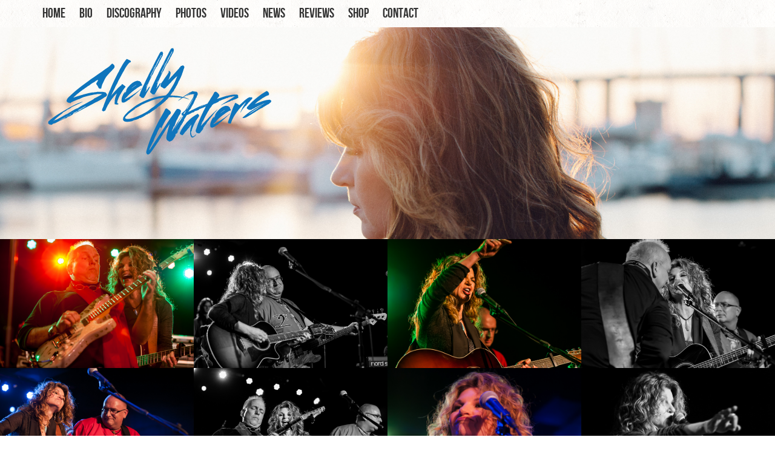

--- FILE ---
content_type: text/html; charset=UTF-8
request_url: https://shellywaters.net/gallery/taylor-boys-xmas-xtravaganza/
body_size: 11655
content:
<!DOCTYPE html> 
<html dir="ltr" lang="en-US" prefix="og: https://ogp.me/ns#">
<head> 
	<!-- Meta Tags -->
	<meta http-equiv="Content-Type" content="text/html; charset=UTF-8" />
	<meta name="viewport" content="width=device-width, initial-scale=1.0"/>
	<meta name="generator" content="Live! 2.0.6.6" />
<meta name="generator" content="Wolf Framework 1.4.2.5" />
	<!-- Favicons -->
	<link rel="shortcut icon" href="https://shellywaters.net/wp-content/themes/live/images/favicons/favicon.ico">
	<link rel="apple-touch-icon" href="https://shellywaters.net/wp-content/themes/live/images/favicons/touch-icon-57x57.png">
	<link rel="apple-touch-icon" sizes="72x72" href="https://shellywaters.net/wp-content/themes/live/images/favicons/touch-icon-72x72.png">
	<link rel="apple-touch-icon" sizes="114x114" href="https://shellywaters.net/wp-content/themes/live/images/favicons/touch-icon-114x114.png">
	<meta property="og:site_name" content="Shelly Waters" />
<meta property="og:url" content="https://shellywaters.net/gallery/taylor-boys-xmas-xtravaganza/" />
<meta property="og:image" content="https://shellywaters.net/wp-content/uploads/2015/01/Taylor_Boys_Xmas-5978-300x200.jpg" />
<meta property="og:type" content="article" />
<meta itemprop="name" content="Shelly Waters">
<meta itemprop="image" content="https://shellywaters.net/wp-content/uploads/2015/01/Taylor_Boys_Xmas-5978-300x200.jpg">

	<!-- Title -->
	
	<link rel="profile" href="http://gmpg.org/xfn/11" />
	
	<!-- RSS & Pingbacks -->
	<link rel="alternate" type="application/rss+xml" title="Shelly Waters RSS Feed" href="https://shellywaters.net/feed/" />
	<link rel="pingback" href="https://shellywaters.net/xmlrpc.php" />
		<style>img:is([sizes="auto" i], [sizes^="auto," i]) { contain-intrinsic-size: 3000px 1500px }</style>
	
		<!-- All in One SEO 4.9.3 - aioseo.com -->
		<title>Taylor Boys’ Xmas Xtravaganza - Shelly Waters</title>
	<meta name="robots" content="max-image-preview:large" />
	<meta name="author" content="Shelly Waters"/>
	<link rel="canonical" href="https://shellywaters.net/gallery/taylor-boys-xmas-xtravaganza/" />
	<meta name="generator" content="All in One SEO (AIOSEO) 4.9.3" />
		<meta property="og:locale" content="en_US" />
		<meta property="og:site_name" content="Shelly Waters - Americana Recording Artist &amp; Songwriter" />
		<meta property="og:type" content="article" />
		<meta property="og:title" content="Taylor Boys’ Xmas Xtravaganza - Shelly Waters" />
		<meta property="og:url" content="https://shellywaters.net/gallery/taylor-boys-xmas-xtravaganza/" />
		<meta property="article:published_time" content="2015-01-12T20:28:42+00:00" />
		<meta property="article:modified_time" content="2015-01-16T02:11:20+00:00" />
		<meta name="twitter:card" content="summary_large_image" />
		<meta name="twitter:title" content="Taylor Boys’ Xmas Xtravaganza - Shelly Waters" />
		<script type="application/ld+json" class="aioseo-schema">
			{"@context":"https:\/\/schema.org","@graph":[{"@type":"BreadcrumbList","@id":"https:\/\/shellywaters.net\/gallery\/taylor-boys-xmas-xtravaganza\/#breadcrumblist","itemListElement":[{"@type":"ListItem","@id":"https:\/\/shellywaters.net#listItem","position":1,"name":"Home","item":"https:\/\/shellywaters.net","nextItem":{"@type":"ListItem","@id":"https:\/\/shellywaters.net\/gallery-type\/live-shows\/#listItem","name":"Live Shows"}},{"@type":"ListItem","@id":"https:\/\/shellywaters.net\/gallery-type\/live-shows\/#listItem","position":2,"name":"Live Shows","item":"https:\/\/shellywaters.net\/gallery-type\/live-shows\/","nextItem":{"@type":"ListItem","@id":"https:\/\/shellywaters.net\/gallery\/taylor-boys-xmas-xtravaganza\/#listItem","name":"Taylor Boys&#8217; Xmas Xtravaganza"},"previousItem":{"@type":"ListItem","@id":"https:\/\/shellywaters.net#listItem","name":"Home"}},{"@type":"ListItem","@id":"https:\/\/shellywaters.net\/gallery\/taylor-boys-xmas-xtravaganza\/#listItem","position":3,"name":"Taylor Boys&#8217; Xmas Xtravaganza","previousItem":{"@type":"ListItem","@id":"https:\/\/shellywaters.net\/gallery-type\/live-shows\/#listItem","name":"Live Shows"}}]},{"@type":"Organization","@id":"https:\/\/shellywaters.net\/#organization","name":"Shelly Waters","description":"Americana Recording Artist & Songwriter","url":"https:\/\/shellywaters.net\/"},{"@type":"Person","@id":"https:\/\/shellywaters.net\/author\/shellyw\/#author","url":"https:\/\/shellywaters.net\/author\/shellyw\/","name":"Shelly Waters","image":{"@type":"ImageObject","@id":"https:\/\/shellywaters.net\/gallery\/taylor-boys-xmas-xtravaganza\/#authorImage","url":"https:\/\/secure.gravatar.com\/avatar\/604d027676486165cb8c7cb775a392ca7c37ec75d910a79fbba78deb5a9eab9f?s=96&d=mm&r=g","width":96,"height":96,"caption":"Shelly Waters"}},{"@type":"WebPage","@id":"https:\/\/shellywaters.net\/gallery\/taylor-boys-xmas-xtravaganza\/#webpage","url":"https:\/\/shellywaters.net\/gallery\/taylor-boys-xmas-xtravaganza\/","name":"Taylor Boys\u2019 Xmas Xtravaganza - Shelly Waters","inLanguage":"en-US","isPartOf":{"@id":"https:\/\/shellywaters.net\/#website"},"breadcrumb":{"@id":"https:\/\/shellywaters.net\/gallery\/taylor-boys-xmas-xtravaganza\/#breadcrumblist"},"author":{"@id":"https:\/\/shellywaters.net\/author\/shellyw\/#author"},"creator":{"@id":"https:\/\/shellywaters.net\/author\/shellyw\/#author"},"image":{"@type":"ImageObject","url":"https:\/\/shellywaters.net\/wp-content\/uploads\/2015\/01\/Taylor_Boys_Xmas-5978.jpg","@id":"https:\/\/shellywaters.net\/gallery\/taylor-boys-xmas-xtravaganza\/#mainImage","width":1000,"height":665},"primaryImageOfPage":{"@id":"https:\/\/shellywaters.net\/gallery\/taylor-boys-xmas-xtravaganza\/#mainImage"},"datePublished":"2015-01-12T15:28:42-05:00","dateModified":"2015-01-15T21:11:20-05:00"},{"@type":"WebSite","@id":"https:\/\/shellywaters.net\/#website","url":"https:\/\/shellywaters.net\/","name":"Shelly Waters","description":"Americana Recording Artist & Songwriter","inLanguage":"en-US","publisher":{"@id":"https:\/\/shellywaters.net\/#organization"}}]}
		</script>
		<!-- All in One SEO -->

<link rel='dns-prefetch' href='//widget.bandsintown.com' />
<link rel='dns-prefetch' href='//maxcdn.bootstrapcdn.com' />
<link rel='dns-prefetch' href='//fonts.googleapis.com' />
<link rel="alternate" type="application/rss+xml" title="Shelly Waters &raquo; Feed" href="https://shellywaters.net/feed/" />
<link rel="alternate" type="application/rss+xml" title="Shelly Waters &raquo; Comments Feed" href="https://shellywaters.net/comments/feed/" />
<script type="text/javascript">
/* <![CDATA[ */
window._wpemojiSettings = {"baseUrl":"https:\/\/s.w.org\/images\/core\/emoji\/16.0.1\/72x72\/","ext":".png","svgUrl":"https:\/\/s.w.org\/images\/core\/emoji\/16.0.1\/svg\/","svgExt":".svg","source":{"concatemoji":"https:\/\/shellywaters.net\/wp-includes\/js\/wp-emoji-release.min.js?ver=6.8.3"}};
/*! This file is auto-generated */
!function(s,n){var o,i,e;function c(e){try{var t={supportTests:e,timestamp:(new Date).valueOf()};sessionStorage.setItem(o,JSON.stringify(t))}catch(e){}}function p(e,t,n){e.clearRect(0,0,e.canvas.width,e.canvas.height),e.fillText(t,0,0);var t=new Uint32Array(e.getImageData(0,0,e.canvas.width,e.canvas.height).data),a=(e.clearRect(0,0,e.canvas.width,e.canvas.height),e.fillText(n,0,0),new Uint32Array(e.getImageData(0,0,e.canvas.width,e.canvas.height).data));return t.every(function(e,t){return e===a[t]})}function u(e,t){e.clearRect(0,0,e.canvas.width,e.canvas.height),e.fillText(t,0,0);for(var n=e.getImageData(16,16,1,1),a=0;a<n.data.length;a++)if(0!==n.data[a])return!1;return!0}function f(e,t,n,a){switch(t){case"flag":return n(e,"\ud83c\udff3\ufe0f\u200d\u26a7\ufe0f","\ud83c\udff3\ufe0f\u200b\u26a7\ufe0f")?!1:!n(e,"\ud83c\udde8\ud83c\uddf6","\ud83c\udde8\u200b\ud83c\uddf6")&&!n(e,"\ud83c\udff4\udb40\udc67\udb40\udc62\udb40\udc65\udb40\udc6e\udb40\udc67\udb40\udc7f","\ud83c\udff4\u200b\udb40\udc67\u200b\udb40\udc62\u200b\udb40\udc65\u200b\udb40\udc6e\u200b\udb40\udc67\u200b\udb40\udc7f");case"emoji":return!a(e,"\ud83e\udedf")}return!1}function g(e,t,n,a){var r="undefined"!=typeof WorkerGlobalScope&&self instanceof WorkerGlobalScope?new OffscreenCanvas(300,150):s.createElement("canvas"),o=r.getContext("2d",{willReadFrequently:!0}),i=(o.textBaseline="top",o.font="600 32px Arial",{});return e.forEach(function(e){i[e]=t(o,e,n,a)}),i}function t(e){var t=s.createElement("script");t.src=e,t.defer=!0,s.head.appendChild(t)}"undefined"!=typeof Promise&&(o="wpEmojiSettingsSupports",i=["flag","emoji"],n.supports={everything:!0,everythingExceptFlag:!0},e=new Promise(function(e){s.addEventListener("DOMContentLoaded",e,{once:!0})}),new Promise(function(t){var n=function(){try{var e=JSON.parse(sessionStorage.getItem(o));if("object"==typeof e&&"number"==typeof e.timestamp&&(new Date).valueOf()<e.timestamp+604800&&"object"==typeof e.supportTests)return e.supportTests}catch(e){}return null}();if(!n){if("undefined"!=typeof Worker&&"undefined"!=typeof OffscreenCanvas&&"undefined"!=typeof URL&&URL.createObjectURL&&"undefined"!=typeof Blob)try{var e="postMessage("+g.toString()+"("+[JSON.stringify(i),f.toString(),p.toString(),u.toString()].join(",")+"));",a=new Blob([e],{type:"text/javascript"}),r=new Worker(URL.createObjectURL(a),{name:"wpTestEmojiSupports"});return void(r.onmessage=function(e){c(n=e.data),r.terminate(),t(n)})}catch(e){}c(n=g(i,f,p,u))}t(n)}).then(function(e){for(var t in e)n.supports[t]=e[t],n.supports.everything=n.supports.everything&&n.supports[t],"flag"!==t&&(n.supports.everythingExceptFlag=n.supports.everythingExceptFlag&&n.supports[t]);n.supports.everythingExceptFlag=n.supports.everythingExceptFlag&&!n.supports.flag,n.DOMReady=!1,n.readyCallback=function(){n.DOMReady=!0}}).then(function(){return e}).then(function(){var e;n.supports.everything||(n.readyCallback(),(e=n.source||{}).concatemoji?t(e.concatemoji):e.wpemoji&&e.twemoji&&(t(e.twemoji),t(e.wpemoji)))}))}((window,document),window._wpemojiSettings);
/* ]]> */
</script>
<link rel='stylesheet' id='stripe-main-styles-css' href='https://shellywaters.net/wp-content/mu-plugins/vendor/godaddy/mwc-core/assets/css/stripe-settings.css' type='text/css' media='all' />
<style id='wp-emoji-styles-inline-css' type='text/css'>

	img.wp-smiley, img.emoji {
		display: inline !important;
		border: none !important;
		box-shadow: none !important;
		height: 1em !important;
		width: 1em !important;
		margin: 0 0.07em !important;
		vertical-align: -0.1em !important;
		background: none !important;
		padding: 0 !important;
	}
</style>
<link rel='stylesheet' id='wp-block-library-css' href='https://shellywaters.net/wp-includes/css/dist/block-library/style.min.css?ver=6.8.3' type='text/css' media='all' />
<style id='classic-theme-styles-inline-css' type='text/css'>
/*! This file is auto-generated */
.wp-block-button__link{color:#fff;background-color:#32373c;border-radius:9999px;box-shadow:none;text-decoration:none;padding:calc(.667em + 2px) calc(1.333em + 2px);font-size:1.125em}.wp-block-file__button{background:#32373c;color:#fff;text-decoration:none}
</style>
<link rel='stylesheet' id='aioseo/css/src/vue/standalone/blocks/table-of-contents/global.scss-css' href='https://shellywaters.net/wp-content/plugins/all-in-one-seo-pack/dist/Lite/assets/css/table-of-contents/global.e90f6d47.css?ver=4.9.3' type='text/css' media='all' />
<style id='global-styles-inline-css' type='text/css'>
:root{--wp--preset--aspect-ratio--square: 1;--wp--preset--aspect-ratio--4-3: 4/3;--wp--preset--aspect-ratio--3-4: 3/4;--wp--preset--aspect-ratio--3-2: 3/2;--wp--preset--aspect-ratio--2-3: 2/3;--wp--preset--aspect-ratio--16-9: 16/9;--wp--preset--aspect-ratio--9-16: 9/16;--wp--preset--color--black: #000000;--wp--preset--color--cyan-bluish-gray: #abb8c3;--wp--preset--color--white: #ffffff;--wp--preset--color--pale-pink: #f78da7;--wp--preset--color--vivid-red: #cf2e2e;--wp--preset--color--luminous-vivid-orange: #ff6900;--wp--preset--color--luminous-vivid-amber: #fcb900;--wp--preset--color--light-green-cyan: #7bdcb5;--wp--preset--color--vivid-green-cyan: #00d084;--wp--preset--color--pale-cyan-blue: #8ed1fc;--wp--preset--color--vivid-cyan-blue: #0693e3;--wp--preset--color--vivid-purple: #9b51e0;--wp--preset--gradient--vivid-cyan-blue-to-vivid-purple: linear-gradient(135deg,rgba(6,147,227,1) 0%,rgb(155,81,224) 100%);--wp--preset--gradient--light-green-cyan-to-vivid-green-cyan: linear-gradient(135deg,rgb(122,220,180) 0%,rgb(0,208,130) 100%);--wp--preset--gradient--luminous-vivid-amber-to-luminous-vivid-orange: linear-gradient(135deg,rgba(252,185,0,1) 0%,rgba(255,105,0,1) 100%);--wp--preset--gradient--luminous-vivid-orange-to-vivid-red: linear-gradient(135deg,rgba(255,105,0,1) 0%,rgb(207,46,46) 100%);--wp--preset--gradient--very-light-gray-to-cyan-bluish-gray: linear-gradient(135deg,rgb(238,238,238) 0%,rgb(169,184,195) 100%);--wp--preset--gradient--cool-to-warm-spectrum: linear-gradient(135deg,rgb(74,234,220) 0%,rgb(151,120,209) 20%,rgb(207,42,186) 40%,rgb(238,44,130) 60%,rgb(251,105,98) 80%,rgb(254,248,76) 100%);--wp--preset--gradient--blush-light-purple: linear-gradient(135deg,rgb(255,206,236) 0%,rgb(152,150,240) 100%);--wp--preset--gradient--blush-bordeaux: linear-gradient(135deg,rgb(254,205,165) 0%,rgb(254,45,45) 50%,rgb(107,0,62) 100%);--wp--preset--gradient--luminous-dusk: linear-gradient(135deg,rgb(255,203,112) 0%,rgb(199,81,192) 50%,rgb(65,88,208) 100%);--wp--preset--gradient--pale-ocean: linear-gradient(135deg,rgb(255,245,203) 0%,rgb(182,227,212) 50%,rgb(51,167,181) 100%);--wp--preset--gradient--electric-grass: linear-gradient(135deg,rgb(202,248,128) 0%,rgb(113,206,126) 100%);--wp--preset--gradient--midnight: linear-gradient(135deg,rgb(2,3,129) 0%,rgb(40,116,252) 100%);--wp--preset--font-size--small: 13px;--wp--preset--font-size--medium: 20px;--wp--preset--font-size--large: 36px;--wp--preset--font-size--x-large: 42px;--wp--preset--spacing--20: 0.44rem;--wp--preset--spacing--30: 0.67rem;--wp--preset--spacing--40: 1rem;--wp--preset--spacing--50: 1.5rem;--wp--preset--spacing--60: 2.25rem;--wp--preset--spacing--70: 3.38rem;--wp--preset--spacing--80: 5.06rem;--wp--preset--shadow--natural: 6px 6px 9px rgba(0, 0, 0, 0.2);--wp--preset--shadow--deep: 12px 12px 50px rgba(0, 0, 0, 0.4);--wp--preset--shadow--sharp: 6px 6px 0px rgba(0, 0, 0, 0.2);--wp--preset--shadow--outlined: 6px 6px 0px -3px rgba(255, 255, 255, 1), 6px 6px rgba(0, 0, 0, 1);--wp--preset--shadow--crisp: 6px 6px 0px rgba(0, 0, 0, 1);}:where(.is-layout-flex){gap: 0.5em;}:where(.is-layout-grid){gap: 0.5em;}body .is-layout-flex{display: flex;}.is-layout-flex{flex-wrap: wrap;align-items: center;}.is-layout-flex > :is(*, div){margin: 0;}body .is-layout-grid{display: grid;}.is-layout-grid > :is(*, div){margin: 0;}:where(.wp-block-columns.is-layout-flex){gap: 2em;}:where(.wp-block-columns.is-layout-grid){gap: 2em;}:where(.wp-block-post-template.is-layout-flex){gap: 1.25em;}:where(.wp-block-post-template.is-layout-grid){gap: 1.25em;}.has-black-color{color: var(--wp--preset--color--black) !important;}.has-cyan-bluish-gray-color{color: var(--wp--preset--color--cyan-bluish-gray) !important;}.has-white-color{color: var(--wp--preset--color--white) !important;}.has-pale-pink-color{color: var(--wp--preset--color--pale-pink) !important;}.has-vivid-red-color{color: var(--wp--preset--color--vivid-red) !important;}.has-luminous-vivid-orange-color{color: var(--wp--preset--color--luminous-vivid-orange) !important;}.has-luminous-vivid-amber-color{color: var(--wp--preset--color--luminous-vivid-amber) !important;}.has-light-green-cyan-color{color: var(--wp--preset--color--light-green-cyan) !important;}.has-vivid-green-cyan-color{color: var(--wp--preset--color--vivid-green-cyan) !important;}.has-pale-cyan-blue-color{color: var(--wp--preset--color--pale-cyan-blue) !important;}.has-vivid-cyan-blue-color{color: var(--wp--preset--color--vivid-cyan-blue) !important;}.has-vivid-purple-color{color: var(--wp--preset--color--vivid-purple) !important;}.has-black-background-color{background-color: var(--wp--preset--color--black) !important;}.has-cyan-bluish-gray-background-color{background-color: var(--wp--preset--color--cyan-bluish-gray) !important;}.has-white-background-color{background-color: var(--wp--preset--color--white) !important;}.has-pale-pink-background-color{background-color: var(--wp--preset--color--pale-pink) !important;}.has-vivid-red-background-color{background-color: var(--wp--preset--color--vivid-red) !important;}.has-luminous-vivid-orange-background-color{background-color: var(--wp--preset--color--luminous-vivid-orange) !important;}.has-luminous-vivid-amber-background-color{background-color: var(--wp--preset--color--luminous-vivid-amber) !important;}.has-light-green-cyan-background-color{background-color: var(--wp--preset--color--light-green-cyan) !important;}.has-vivid-green-cyan-background-color{background-color: var(--wp--preset--color--vivid-green-cyan) !important;}.has-pale-cyan-blue-background-color{background-color: var(--wp--preset--color--pale-cyan-blue) !important;}.has-vivid-cyan-blue-background-color{background-color: var(--wp--preset--color--vivid-cyan-blue) !important;}.has-vivid-purple-background-color{background-color: var(--wp--preset--color--vivid-purple) !important;}.has-black-border-color{border-color: var(--wp--preset--color--black) !important;}.has-cyan-bluish-gray-border-color{border-color: var(--wp--preset--color--cyan-bluish-gray) !important;}.has-white-border-color{border-color: var(--wp--preset--color--white) !important;}.has-pale-pink-border-color{border-color: var(--wp--preset--color--pale-pink) !important;}.has-vivid-red-border-color{border-color: var(--wp--preset--color--vivid-red) !important;}.has-luminous-vivid-orange-border-color{border-color: var(--wp--preset--color--luminous-vivid-orange) !important;}.has-luminous-vivid-amber-border-color{border-color: var(--wp--preset--color--luminous-vivid-amber) !important;}.has-light-green-cyan-border-color{border-color: var(--wp--preset--color--light-green-cyan) !important;}.has-vivid-green-cyan-border-color{border-color: var(--wp--preset--color--vivid-green-cyan) !important;}.has-pale-cyan-blue-border-color{border-color: var(--wp--preset--color--pale-cyan-blue) !important;}.has-vivid-cyan-blue-border-color{border-color: var(--wp--preset--color--vivid-cyan-blue) !important;}.has-vivid-purple-border-color{border-color: var(--wp--preset--color--vivid-purple) !important;}.has-vivid-cyan-blue-to-vivid-purple-gradient-background{background: var(--wp--preset--gradient--vivid-cyan-blue-to-vivid-purple) !important;}.has-light-green-cyan-to-vivid-green-cyan-gradient-background{background: var(--wp--preset--gradient--light-green-cyan-to-vivid-green-cyan) !important;}.has-luminous-vivid-amber-to-luminous-vivid-orange-gradient-background{background: var(--wp--preset--gradient--luminous-vivid-amber-to-luminous-vivid-orange) !important;}.has-luminous-vivid-orange-to-vivid-red-gradient-background{background: var(--wp--preset--gradient--luminous-vivid-orange-to-vivid-red) !important;}.has-very-light-gray-to-cyan-bluish-gray-gradient-background{background: var(--wp--preset--gradient--very-light-gray-to-cyan-bluish-gray) !important;}.has-cool-to-warm-spectrum-gradient-background{background: var(--wp--preset--gradient--cool-to-warm-spectrum) !important;}.has-blush-light-purple-gradient-background{background: var(--wp--preset--gradient--blush-light-purple) !important;}.has-blush-bordeaux-gradient-background{background: var(--wp--preset--gradient--blush-bordeaux) !important;}.has-luminous-dusk-gradient-background{background: var(--wp--preset--gradient--luminous-dusk) !important;}.has-pale-ocean-gradient-background{background: var(--wp--preset--gradient--pale-ocean) !important;}.has-electric-grass-gradient-background{background: var(--wp--preset--gradient--electric-grass) !important;}.has-midnight-gradient-background{background: var(--wp--preset--gradient--midnight) !important;}.has-small-font-size{font-size: var(--wp--preset--font-size--small) !important;}.has-medium-font-size{font-size: var(--wp--preset--font-size--medium) !important;}.has-large-font-size{font-size: var(--wp--preset--font-size--large) !important;}.has-x-large-font-size{font-size: var(--wp--preset--font-size--x-large) !important;}
:where(.wp-block-post-template.is-layout-flex){gap: 1.25em;}:where(.wp-block-post-template.is-layout-grid){gap: 1.25em;}
:where(.wp-block-columns.is-layout-flex){gap: 2em;}:where(.wp-block-columns.is-layout-grid){gap: 2em;}
:root :where(.wp-block-pullquote){font-size: 1.5em;line-height: 1.6;}
</style>
<link rel='stylesheet' id='contact-form-7-css' href='https://shellywaters.net/wp-content/plugins/contact-form-7/includes/css/styles.css?ver=6.1.4' type='text/css' media='all' />
<link rel='stylesheet' id='cff-css' href='https://shellywaters.net/wp-content/plugins/custom-facebook-feed-pro/css/cff-style.css?ver=2.5.13' type='text/css' media='all' />
<link rel='stylesheet' id='cff-font-awesome-css' href='//maxcdn.bootstrapcdn.com/font-awesome/4.2.0/css/font-awesome.min.css?ver=4.2.0' type='text/css' media='all' />
<link rel='stylesheet' id='font-awesome-css' href='https://shellywaters.net/wp-content/plugins/socials-ignited/includes/assets/vendor/fontawesome/css/all.min.css?ver=5.15.3' type='text/css' media='all' />
<link rel='stylesheet' id='socials-ignited-css' href='https://shellywaters.net/wp-content/plugins/socials-ignited/includes/assets/css/style.min.css?ver=2.0.0' type='text/css' media='all' />
<style id='socials-ignited-inline-css' type='text/css'>
#socials-ignited-1 i { color: #ffffff; background: #000000; font-size: 15px; width: 25px; height: 25px; line-height: 25px; border-radius: 3px; opacity: 1;  } 

#socials-ignited-6 i { color: #ffffff; background: #000000; font-size: 15px; width: 25px; height: 25px; line-height: 25px; border-radius: 3px; opacity: 1;  } 

#socials-ignited-7 i { color: #ffffff; background: #000000; font-size: 15px; width: 25px; height: 25px; line-height: 25px; border-radius: 3px; opacity: 1;  } 

</style>
<link rel='stylesheet' id='wolf-albums-css' href='https://shellywaters.net/wp-content/plugins/wolf-albums/assets/css/albums.min.css?ver=1.0.9.1' type='text/css' media='all' />
<link rel='stylesheet' id='wolf-discography-css' href='https://shellywaters.net/wp-content/plugins/wolf-discography/assets/css/discography.css?ver=1.3.8' type='text/css' media='all' />
<link rel='stylesheet' id='wolf-gram-css' href='https://shellywaters.net/wp-content/plugins/wolf-gram/assets/css/instagram.min.css?ver=1.5.1' type='text/css' media='all' />
<link rel='stylesheet' id='swipebox-css' href='https://shellywaters.net/wp-content/plugins/wolf-gram/assets/swipebox/swipebox.min.css?ver=1.3.0' type='text/css' media='all' />
<link rel='stylesheet' id='dashicons-css' href='https://shellywaters.net/wp-includes/css/dashicons.min.css?ver=6.8.3' type='text/css' media='all' />
<link rel='stylesheet' id='wolf-jplayer-css' href='https://shellywaters.net/wp-content/plugins/wolf-jplayer/assets/css/min/jplayer-default.min.css?ver=2.1.7.3' type='text/css' media='all' />
<link rel='stylesheet' id='wolf-shortcodes-css' href='https://shellywaters.net/wp-content/plugins/wolf-shortcodes/assets/css/shortcodes.min.css?ver=1.5.1' type='text/css' media='all' />
<link rel='stylesheet' id='wolf-tour-dates-css' href='https://shellywaters.net/wp-content/plugins/wolf-tour-dates/assets/css/tour-dates.min.css?ver=1.1.7' type='text/css' media='all' />
<link rel='stylesheet' id='wolf-twitter-css' href='https://shellywaters.net/wp-content/plugins/wolf-twitter/assets/css/twitter.min.css?ver=3.0.2' type='text/css' media='all' />
<link rel='stylesheet' id='wolf-videos-css' href='https://shellywaters.net/wp-content/plugins/wolf-videos/assets/css/videos.min.css?ver=1.0.6.2' type='text/css' media='all' />
<link rel='stylesheet' id='woocommerce-layout-css' href='https://shellywaters.net/wp-content/plugins/woocommerce/assets/css/woocommerce-layout.css?ver=10.4.3' type='text/css' media='all' />
<link rel='stylesheet' id='woocommerce-smallscreen-css' href='https://shellywaters.net/wp-content/plugins/woocommerce/assets/css/woocommerce-smallscreen.css?ver=10.4.3' type='text/css' media='only screen and (max-width: 768px)' />
<link rel='stylesheet' id='woocommerce-general-css' href='https://shellywaters.net/wp-content/plugins/woocommerce/assets/css/woocommerce.css?ver=10.4.3' type='text/css' media='all' />
<style id='woocommerce-inline-inline-css' type='text/css'>
.woocommerce form .form-row .required { visibility: visible; }
</style>
<link rel='stylesheet' id='wolf-fonts-css' href='https://fonts.googleapis.com/css?family=PT+Serif:400,700,400italic,700italic|Source+Sans+Pro:400,700,900|Lato:400,700|Montserrat:400,700&#038;subset=latin,latin-ext' type='text/css' media='all' />
<link rel='stylesheet' id='shiftnav-css' href='https://shellywaters.net/wp-content/plugins/shiftnav-responsive-mobile-menu/assets/css/shiftnav.min.css?ver=1.8.2' type='text/css' media='all' />
<link rel='stylesheet' id='shiftnav-font-awesome-css' href='https://shellywaters.net/wp-content/plugins/shiftnav-responsive-mobile-menu/assets/css/fontawesome/css/font-awesome.min.css?ver=1.8.2' type='text/css' media='all' />
<link rel='stylesheet' id='shiftnav-standard-dark-css' href='https://shellywaters.net/wp-content/plugins/shiftnav-responsive-mobile-menu/assets/css/skins/standard-dark.css?ver=1.8.2' type='text/css' media='all' />
<link rel='stylesheet' id='wolf-message-bar-css' href='https://shellywaters.net/wp-content/plugins/wolf-message-bar/assets/css/message-bar.css?ver=1.1.4' type='text/css' media='all' />
<link rel='stylesheet' id='wolf-sidebars-css' href='https://shellywaters.net/wp-content/plugins/wolf-sidebars/css/sidebars.css?ver=1.0' type='text/css' media='all' />
<link rel='stylesheet' id='wolf-widgets-pack-css' href='https://shellywaters.net/wp-content/plugins/wolf-widgets-pack/assets/css/widgets.min.css?ver=1.0.3' type='text/css' media='all' />
<link rel='stylesheet' id='fancybox-css' href='https://shellywaters.net/wp-content/plugins/wolf-gram/assets/fancybox/fancybox.css?ver=2.1.5' type='text/css' media='all' />
<link rel='stylesheet' id='flexslider-css' href='https://shellywaters.net/wp-content/plugins/js_composer/assets/lib/flexslider/flexslider.css?ver=4.1.2' type='text/css' media='screen' />
<link rel='stylesheet' id='live-style-css' href='https://shellywaters.net/wp-content/themes/live/style.css?ver=2.0.6.6' type='text/css' media='all' />
<link rel='stylesheet' id='wolf-share-css' href='https://shellywaters.net/wp-content/themes/live/includes/features/wolf-share/css/share.css?ver=0.1' type='text/css' media='all' />
<script type="text/javascript" src="https://widget.bandsintown.com/main.min.js?ver=6.8.3" id="bit-tour-dates-js"></script>
<script type="text/javascript" src="https://shellywaters.net/wp-includes/js/jquery/jquery.min.js?ver=3.7.1" id="jquery-core-js"></script>
<script type="text/javascript" src="https://shellywaters.net/wp-includes/js/jquery/jquery-migrate.min.js?ver=3.4.1" id="jquery-migrate-js"></script>
<script type="text/javascript" src="https://shellywaters.net/wp-content/plugins/woocommerce/assets/js/jquery-blockui/jquery.blockUI.min.js?ver=2.7.0-wc.10.4.3" id="wc-jquery-blockui-js" defer="defer" data-wp-strategy="defer"></script>
<script type="text/javascript" id="wc-add-to-cart-js-extra">
/* <![CDATA[ */
var wc_add_to_cart_params = {"ajax_url":"\/wp-admin\/admin-ajax.php","wc_ajax_url":"\/?wc-ajax=%%endpoint%%","i18n_view_cart":"View cart","cart_url":"https:\/\/shellywaters.net\/?page_id=79","is_cart":"","cart_redirect_after_add":"yes"};
/* ]]> */
</script>
<script type="text/javascript" src="https://shellywaters.net/wp-content/plugins/woocommerce/assets/js/frontend/add-to-cart.min.js?ver=10.4.3" id="wc-add-to-cart-js" defer="defer" data-wp-strategy="defer"></script>
<script type="text/javascript" src="https://shellywaters.net/wp-content/plugins/woocommerce/assets/js/js-cookie/js.cookie.min.js?ver=2.1.4-wc.10.4.3" id="wc-js-cookie-js" defer="defer" data-wp-strategy="defer"></script>
<script type="text/javascript" id="woocommerce-js-extra">
/* <![CDATA[ */
var woocommerce_params = {"ajax_url":"\/wp-admin\/admin-ajax.php","wc_ajax_url":"\/?wc-ajax=%%endpoint%%","i18n_password_show":"Show password","i18n_password_hide":"Hide password"};
/* ]]> */
</script>
<script type="text/javascript" src="https://shellywaters.net/wp-content/plugins/woocommerce/assets/js/frontend/woocommerce.min.js?ver=10.4.3" id="woocommerce-js" defer="defer" data-wp-strategy="defer"></script>
<link rel="https://api.w.org/" href="https://shellywaters.net/wp-json/" /><link rel="EditURI" type="application/rsd+xml" title="RSD" href="https://shellywaters.net/xmlrpc.php?rsd" />
<meta name="generator" content="WordPress 6.8.3" />
<meta name="generator" content="WolfDiscography 1.3.8" />
<meta name="generator" content="WooCommerce 10.4.3" />
<link rel='shortlink' href='https://shellywaters.net/?p=2851' />
<link rel="alternate" title="oEmbed (JSON)" type="application/json+oembed" href="https://shellywaters.net/wp-json/oembed/1.0/embed?url=https%3A%2F%2Fshellywaters.net%2Fgallery%2Ftaylor-boys-xmas-xtravaganza%2F" />
<link rel="alternate" title="oEmbed (XML)" type="text/xml+oembed" href="https://shellywaters.net/wp-json/oembed/1.0/embed?url=https%3A%2F%2Fshellywaters.net%2Fgallery%2Ftaylor-boys-xmas-xtravaganza%2F&#038;format=xml" />
<!-- Custom Facebook Feed JS vars -->
<script type="text/javascript">
var cffsiteurl = "https://shellywaters.net/wp-content/plugins";
var cffajaxurl = "https://shellywaters.net/wp-admin/admin-ajax.php";
var cffmetatrans = "true";
var cfflinkhashtags = "false";
</script>

		<!-- ShiftNav CSS
	================================================================ -->
		<style type="text/css" id="shiftnav-dynamic-css">
			
/* Status: Loaded from Transient */
		</style>
		<!-- end ShiftNav CSS -->

	<style type="text/css"> .wolf-jplayer-playlist-container, .wolf-jplayer-playlist a{ color: #ffffff!important; } .wolf-jplayer-playlist .jp-play-bar, .wolf-jplayer-playlist .jp-volume-bar-value{ background-color: #ffffff; } .wolf-jplayer-loader-overlay{ background-color: #353535; } .wolf-jplayer-playlist-container{ background-color:rgba(53,53,53, 1 ); } .wolf-jplayer-playlist-container .mCSB_scrollTools .mCSB_dragger_bar{ background-color: #ffffff; } </style>
<style type="text/css">.wolf-music-logo-link{ border:none!important; } .wolf-music-logo { border:none!important; box-shadow:none!important; -moz-box-shadow:none!important; -webkit-box-shadow:none!important; -o-box-shadow:none!important; }</style><style type="text/css">
/* Custom CSS */
@font-face { font-family: 'OstrichSansMedium'; src: url('https://shellywaters.net/wp-content/themes/live/css/fonts/ostrich-regular-webfont.eot'); src: url('https://shellywaters.net/wp-content/themes/live/css/fonts/ostrich-regular-webfont.eot?#iefix') format('embedded-opentype'), url('https://shellywaters.net/wp-content/themes/live/css/fonts/ostrich-regular-webfont.woff') format('woff'), url('https://shellywaters.net/wp-content/themes/live/css/fonts/ostrich-regular-webfont.ttf') format('truetype'), url('https://shellywaters.net/wp-content/themes/live/css/fonts/ostrich-regular-webfont.svg#OstrichSansMedium') format('svg'); font-weight: normal; font-style: normal; } @font-face { font-family: 'BebasRegular'; src: url('https://shellywaters.net/wp-content/themes/live/css/fonts/BebasNeue-webfont.eot'); src: url('https://shellywaters.net/wp-content/themes/live/css/fonts/BebasNeue-webfont.eot?#iefix') format('embedded-opentype'), url('https://shellywaters.net/wp-content/themes/live/css/fonts/BebasNeue-webfont.woff') format('woff'), url('https://shellywaters.net/wp-content/themes/live/css/fonts/BebasNeue-webfont.ttf') format('truetype'), url('https://shellywaters.net/wp-content/themes/live/css/fonts/BebasNeue-webfont.svg#BebasRegular') format('svg'); font-weight: normal; font-style: normal; } .dark header#masthead, .light header#masthead, .grunge header#masthead {background : #000000 url("https://shellywaters.net/wp-content/uploads/2017/05/Shelly-4635.jpg") center center no-repeat fixed}.dark header#masthead, .light header#masthead, .grunge header#masthead { -webkit-background-size: 100%; -o-background-size: 100%; -moz-background-size: 100%; background-size: 100%; -webkit-background-size: cover; -o-background-size: cover; background-size: cover; }a, a:visited, table a {color:#dd8706 } .main-navigation .nav-menu li a:hover, .light .main-navigation .nav-menu li a:hover, .site-navigation .current_page_item a, .entry-meta a:hover, body.light .site-navigation a:hover, body.light .site-navigation .current_page_item a, #primary-menu li ul li a:hover, .post .entry-link:hover, .release .entry-link:hover, table a, span.comment-author a.url:hover, table a:hover, span.themecolor, .wolf-show-entry-link:hover, .wolf-show-flyer:hover, .entry-title a:hover, .album-thumb p {color:#dd8706!important} .mobile-navigation li a:visited{ color:white!important;} .mobile-navigation li a:hover{ color:#dd8706!important;} ::-moz-selection, span.dropcap-bg{ background: #dd8706 ;} ::selection { background:#dd8706 ;} a:link { -webkit-tap-highlight-color:#dd8706 ; } a.comment-bubble-link:hover, a.more-link:hover, a.buy-button:hover, input[type=submit]:hover, a.more-link:focus, a.buy-button:focus, input[type=submit]:focus, a.theme-button:hover, a.theme-button:focus, .button:hover, .button:focus, .wolf-show-actions a:hover, .wolf-show-actions a:focus {background-color:#dd8706!important} ul.page-numbers li .page-numbers.current {background-color: #dd8706!important;} ul.page-numbers li .page-numbers.current{border-color:#dd8706} .wolf-woocommerce-buttons.woocommerce .button.alt, .wolf-woocommerce-buttons.woocommerce #content input.button.alt, .wolf-woocommerce-buttons.woocommerce #respond input#submit.alt, .wolf-woocommerce-buttons.woocommerce-page .button.alt, .wolf-woocommerce-buttons.woocommerce-page #content input.button.alt, .wolf-woocommerce-buttons.woocommerce-page #respond input#submit.alt, .wolf-widget-area .wolf_widget_col_12.widget_mailchimpsf_widget #mc_signup .mc_signup_submit input[type="submit"] { border:1px solid #b55f00!important; text-shadow:0px 0px 5px #b55f00!important; background: #dd8706; background-image: -webkit-gradient(linear, 50% 0%, 50% 100%, color-stop(0%, #dd8706), color-stop(100%, #b55f00)!important); background-image: -webkit-linear-gradient(#dd8706, #b55f00)!important; background-image: -moz-linear-gradient(#dd8706, #b55f00)!important; background-image: -o-linear-gradient(#dd8706, #b55f00)!important; background-image: linear-gradient(#dd8706, #b55f00)!important; } .wolf-woocommerce-buttons.woocommerce .button.alt:hover, .wolf-woocommerce-buttons.woocommerce #content input.button.alt:hover, .wolf-woocommerce-buttons.woocommerce #respond input#submit.alt:hover, .wolf-woocommerce-buttons.woocommerce-page .button.alt:hover, .wolf-woocommerce-buttons.woocommerce-page #content input.button.alt:hover, .wolf-woocommerce-buttons.woocommerce-page #respond input#submit.alt:hover, .wolf-woocommerce-buttons.woocommerce .button.alt:focus, .wolf-woocommerce-buttons.woocommerce #content input.button.alt:focus, .wolf-woocommerce-buttons.woocommerce #respond input#submit.alt:focus, .wolf-woocommerce-buttons.woocommerce-page .button.alt:focus, .wolf-woocommerce-buttons.woocommerce-page #content input.button.alt:focus, .wolf-woocommerce-buttons.woocommerce-page #respond input#submit.alt:focus, .wolf-widget-area .wolf_widget_col_12.widget_mailchimpsf_widget #mc_signup .mc_signup_submit input[type="submit"]:hover, .wolf-widget-area .wolf_widget_col_12.widget_mailchimpsf_widget #mc_signup .mc_signup_submit input[type="submit"]:focus{ background: #f19b1a!important; } .wolf-woocommerce-buttons.woocommerce .button.alt:active, .wolf-woocommerce-buttons.woocommerce #content input.button.alt:active, .wolf-woocommerce-buttons.woocommerce #respond input#submit.alt:active, .wolf-woocommerce-buttons.woocommerce-page .button.alt:active, .wolf-woocommerce-buttons.woocommerce-page #content input.button.alt:active, .wolf-woocommerce-buttons.woocommerce-page #respond input#submit.alt:active, .wolf-widget-area .wolf_widget_col_12.widget_mailchimpsf_widget #mc_signup .mc_signup_submit input[type="submit"]:active{ background: #dd8706; } .wolf-woocommerce-buttons.woocommerce .widget_price_filter .ui-slider .ui-slider-range, .wolf-woocommerce-buttons.woocommerce-page .widget_price_filter .ui-slider .ui-slider-range{ background: #dd8706; } .wolf-woocommerce-buttons.woocommerce .widget_price_filter .ui-slider .ui-slider-handle, .wolf-woocommerce-buttons.woocommerce-page .widget_price_filter .ui-slider .ui-slider-handle{ background: #b55f00; } .wolf-woocommerce.woocommerce div.product .woocommerce-tabs .panel, .wolf-woocommerce.woocommerce #content div.product .woocommerce-tabs .panel, .wolf-woocommerce.woocommerce-page div.product .woocommerce-tabs .panel, .wolf-woocommerce.woocommerce-page #content div.product .woocommerce-tabs .panel{ background-color:#dd8706!important; } .wolf-woocommerce.woocommerce div.product .woocommerce-tabs ul.tabs li.active, .wolf-woocommerce.woocommerce #content div.product .woocommerce-tabs ul.tabs li.active, .wolf-woocommerce.woocommerce-page div.product .woocommerce-tabs ul.tabs li.active, .wolf-woocommerce.woocommerce-page #content div.product .woocommerce-tabs ul.tabs li.active{ background: #dd8706; } body {font-family: 'Helvetica Neue', Helvetica, Arial, sans-serif}h1, h2, h3, h4, h5, h6, span.comment-author, span.dropcap, span.dropcap-bg {font-family:'OstrichSansMedium'} h1, h2, h3, h4, h5, h6{ line-height:1.2em; margin-bottom: 0.5em } h1 { font-size:430%; } h2, .post h1.entry-title { font-size:350%; } h3 { font-size:300%; }h4 { font-size:260% } h5 { font-size:210% } h6 { font-size:180% } h1, h2, h3, h4, h5, h6 { text-transform: normal }.site-navigation a, #mobile-menu-dropdown li { font-weight:normal; font-family:'BebasRegular';}.site-navigation a, #mobile-menu-dropdown li { text-transform: standard ; }#head-slider-container {height:200px!important}h1, h2, h3, h4, h5, h6{font-weight:400}.site-navigation a, #mobile-menu-dropdown li{font-weight:400}
/* Custom Background */


</style>

<!-- Single Post Header Background Parallax -->


	<noscript><style>.woocommerce-product-gallery{ opacity: 1 !important; }</style></noscript>
	<meta name="generator" content="Powered by Visual Composer - drag and drop page builder for WordPress."/>
	
	
	<!--[if lt IE 9]>
	<script src="https://shellywaters.net/wp-content/themes/live/js/html5shiv.js" type="text/javascript"></script>
	<![endif]-->

</head>
<body class="wp-singular gallery-template-default single single-gallery postid-2851 wp-theme-live theme-live woocommerce-no-js wolf wolf-woocommerce wolf-woocommerce-buttons fullwidth light sidebar-right sticky-menu is-multi-author wpb-js-composer js-comp-ver-4.1.2 vc_responsive">
<div id="top"></div><a id="top-arrow" class="scroll" href="#top"></a>
<div id="fb-root"></div><script type="text/javascript">(function(doc, script) {
			        var js, 
			        fjs = doc.getElementsByTagName(script)[0],
			        add = function(url, id) {
			            if (doc.getElementById(id)) {return;}
			            js = doc.createElement(script);
			            js.src = url;
			            id && (js.id = id);
			            fjs.parentNode.insertBefore(js, fjs);
			        };add("//connect.facebook.net/en_US/all.js#xfbml=1", "facebook-jssdk");
add("//platform.twitter.com/widgets.js", "twitter-wjs");
}(document, "script"));</script>
<div id="page" class="hfeed site">
	<nav id="primary-menu-container" role="navigation" class="site-navigation main-navigation clearfix">
		<div class="wrap">
			<div class="menu-2015-menu-container"><ul id="primary-menu" class="nav-menu"><li id="menu-item-2713" class="menu-item menu-item-type-post_type menu-item-object-page menu-item-home menu-item-2713"><a href="https://shellywaters.net/">Home</a></li>
<li id="menu-item-2687" class="menu-item menu-item-type-post_type menu-item-object-page menu-item-2687"><a href="https://shellywaters.net/shellywaters-bio/">Bio</a></li>
<li id="menu-item-3440" class="menu-item menu-item-type-post_type menu-item-object-page menu-item-3440"><a href="https://shellywaters.net/discography-2/">Discography</a></li>
<li id="menu-item-2683" class="menu-item menu-item-type-post_type menu-item-object-page menu-item-2683"><a href="https://shellywaters.net/photos/">Photos</a></li>
<li id="menu-item-2690" class="menu-item menu-item-type-post_type menu-item-object-page menu-item-2690"><a href="https://shellywaters.net/videos-3/">Videos</a></li>
<li id="menu-item-2712" class="menu-item menu-item-type-post_type menu-item-object-page menu-item-2712"><a href="https://shellywaters.net/news/">News</a></li>
<li id="menu-item-2688" class="menu-item menu-item-type-post_type menu-item-object-page menu-item-2688"><a href="https://shellywaters.net/reviews/">Reviews</a></li>
<li id="menu-item-3299" class="menu-item menu-item-type-post_type menu-item-object-page menu-item-has-children menu-item-3299"><a href="https://shellywaters.net/?page_id=78">Shop</a>
<ul class="sub-menu">
	<li id="menu-item-3321" class="menu-item menu-item-type-post_type menu-item-object-page menu-item-3321"><a href="https://shellywaters.net/?page_id=79">Cart</a></li>
</ul>
</li>
<li id="menu-item-2689" class="menu-item menu-item-type-post_type menu-item-object-page menu-item-2689"><a href="https://shellywaters.net/contact-2/">Contact</a></li>
</ul></div>		</div>
	</nav><!-- .site-navigation .main-navigation -->
		<header id="masthead" class="site-header" role="banner">
		<div class="wrap">
			<div class="table-head">
				<div id="logo-container"><div id="logo">
		<a href="https://shellywaters.net/" rel="home">
			<img src="https://shellywaters.net/wp-content/uploads/2015/03/ShellyWaters-Logo-newWEBSITE.png" alt="Shelly Waters">
		</a>
		</div></div>			
				<div id="head-slider-container">
					<!-- Flexslider -->
		<script type="text/javascript">
			jQuery(window).load(function(){
				var firstImg = jQuery('.slides li').first().find('img').css('opacity', 1);
				jQuery("#flexslider").flexslider({
					animation: "fade",
					controlNav: false,
					directionNav: false,
					pauseOnHover: true, 
					slideshow: true,
					slideshowSpeed: 6000,
					animationSpeed: 2000, 
					touch: true
				});
				
			});</script>
		<!-- Flexslider --><div class="flexslider flexslider-fade" id="flexslider"><ul class="slides"></ul></div>				</div>
			</div>
		</div>
		

	
		
	</header><!-- #masthead .site-header -->

	<nav id="mobile-menu-container" role="navigation" class="site-navigation mobile-navigation">
		<ul id="mobile-menu-dropdown"><li>Browse</li></ul>
		<div class="menu-2015-menu-container"><ul id="mobile-menu" class="menu"><li class="menu-item menu-item-type-post_type menu-item-object-page menu-item-home menu-item-2713"><a href="https://shellywaters.net/">Home</a></li>
<li class="menu-item menu-item-type-post_type menu-item-object-page menu-item-2687"><a href="https://shellywaters.net/shellywaters-bio/">Bio</a></li>
<li class="menu-item menu-item-type-post_type menu-item-object-page menu-item-3440"><a href="https://shellywaters.net/discography-2/">Discography</a></li>
<li class="menu-item menu-item-type-post_type menu-item-object-page menu-item-2683"><a href="https://shellywaters.net/photos/">Photos</a></li>
<li class="menu-item menu-item-type-post_type menu-item-object-page menu-item-2690"><a href="https://shellywaters.net/videos-3/">Videos</a></li>
<li class="menu-item menu-item-type-post_type menu-item-object-page menu-item-2712"><a href="https://shellywaters.net/news/">News</a></li>
<li class="menu-item menu-item-type-post_type menu-item-object-page menu-item-2688"><a href="https://shellywaters.net/reviews/">Reviews</a></li>
<li class="menu-item menu-item-type-post_type menu-item-object-page menu-item-has-children menu-item-3299"><a href="https://shellywaters.net/?page_id=78">Shop</a>
<ul class="sub-menu">
	<li class="menu-item menu-item-type-post_type menu-item-object-page menu-item-3321"><a href="https://shellywaters.net/?page_id=79">Cart</a></li>
</ul>
</li>
<li class="menu-item menu-item-type-post_type menu-item-object-page menu-item-2689"><a href="https://shellywaters.net/contact-2/">Contact</a></li>
</ul></div>	</nav><!-- .site-navigation .mobile-navigation -->

	
	<section id="main" class="site-main clearfix">
		<div class="wrap">
			<article id="post-2851" class="post-2851 gallery type-gallery status-publish has-post-thumbnail hentry gallery_type-live-shows has-thumbnail">
		
	<!-- see gallery_shortcode() in wp-includes/media.php -->
	<div id='gallery-2851708' class='clearfix gallery masonry-gallery'><ul><li><a class="lightbox" title="" href="https://shellywaters.net/wp-content/uploads/2015/01/Taylor_Boys_Xmas-5978.jpg" rel="lightbox[gallery-2851]">
<img decoding="async" src="https://shellywaters.net/wp-content/uploads/2015/01/Taylor_Boys_Xmas-5978.jpg" alt="Taylor_Boys_Xmas-5978"></a></li><li><a class="lightbox" title="" href="https://shellywaters.net/wp-content/uploads/2015/01/Taylor_Boys_Xmas-5984.jpg" rel="lightbox[gallery-2851]">
<img decoding="async" src="https://shellywaters.net/wp-content/uploads/2015/01/Taylor_Boys_Xmas-5984.jpg" alt="Taylor_Boys_Xmas-5984"></a></li><li><a class="lightbox" title="" href="https://shellywaters.net/wp-content/uploads/2015/01/Taylor_Boys_Xmas-5995.jpg" rel="lightbox[gallery-2851]">
<img decoding="async" src="https://shellywaters.net/wp-content/uploads/2015/01/Taylor_Boys_Xmas-5995.jpg" alt="Taylor_Boys_Xmas-5995"></a></li><li><a class="lightbox" title="" href="https://shellywaters.net/wp-content/uploads/2015/01/Taylor_Boys_Xmas-6000.jpg" rel="lightbox[gallery-2851]">
<img decoding="async" src="https://shellywaters.net/wp-content/uploads/2015/01/Taylor_Boys_Xmas-6000.jpg" alt="Taylor_Boys_Xmas-6000"></a></li><li><a class="lightbox" title="" href="https://shellywaters.net/wp-content/uploads/2015/01/Taylor_Boys_Xmas-6008.jpg" rel="lightbox[gallery-2851]">
<img decoding="async" src="https://shellywaters.net/wp-content/uploads/2015/01/Taylor_Boys_Xmas-6008.jpg" alt="Taylor_Boys_Xmas-6008"></a></li><li><a class="lightbox" title="" href="https://shellywaters.net/wp-content/uploads/2015/01/Taylor_Boys_Xmas-6010.jpg" rel="lightbox[gallery-2851]">
<img decoding="async" src="https://shellywaters.net/wp-content/uploads/2015/01/Taylor_Boys_Xmas-6010.jpg" alt="Taylor_Boys_Xmas-6010"></a></li><li><a class="lightbox" title="" href="https://shellywaters.net/wp-content/uploads/2015/01/Taylor_Boys_Xmas-60191.jpg" rel="lightbox[gallery-2851]">
<img decoding="async" src="https://shellywaters.net/wp-content/uploads/2015/01/Taylor_Boys_Xmas-60191.jpg" alt="Taylor_Boys_Xmas-6019"></a></li><li><a class="lightbox" title="" href="https://shellywaters.net/wp-content/uploads/2015/01/Taylor_Boys_Xmas-6052.jpg" rel="lightbox[gallery-2851]">
<img decoding="async" src="https://shellywaters.net/wp-content/uploads/2015/01/Taylor_Boys_Xmas-6052.jpg" alt="Taylor_Boys_Xmas-6052"></a></li><li><a class="lightbox" title="" href="https://shellywaters.net/wp-content/uploads/2015/01/Taylor_Boys_Xmas-6112.jpg" rel="lightbox[gallery-2851]">
<img decoding="async" src="https://shellywaters.net/wp-content/uploads/2015/01/Taylor_Boys_Xmas-6112.jpg" alt="Taylor_Boys_Xmas-6112"></a></li><li><a class="lightbox" title="" href="https://shellywaters.net/wp-content/uploads/2015/01/Taylor_Boys_Xmas-6062.jpg" rel="lightbox[gallery-2851]">
<img decoding="async" src="https://shellywaters.net/wp-content/uploads/2015/01/Taylor_Boys_Xmas-6062.jpg" alt="Taylor_Boys_Xmas-6062"></a></li><li><a class="lightbox" title="" href="https://shellywaters.net/wp-content/uploads/2015/01/Taylor_Boys_Xmas-6160.jpg" rel="lightbox[gallery-2851]">
<img decoding="async" src="https://shellywaters.net/wp-content/uploads/2015/01/Taylor_Boys_Xmas-6160.jpg" alt="Taylor_Boys_Xmas-6160"></a></li><li><a class="lightbox" title="" href="https://shellywaters.net/wp-content/uploads/2015/01/Taylor_Boys_Xmas-6166.jpg" rel="lightbox[gallery-2851]">
<img decoding="async" src="https://shellywaters.net/wp-content/uploads/2015/01/Taylor_Boys_Xmas-6166.jpg" alt="Taylor_Boys_Xmas-6166"></a></li></ul></div>

			</article><!-- article.post -->
		
	
		</div><!-- .wrap -->
	</section><!-- section#main -->

		
		
	<footer id="colophon" class="site-footer" role="contentinfo">
				
		
		<div class="wolf-music-social-icons-container"><div class="wolf-music-social-icons" style="text-align:center"><a class="wolf-music-logo-link" title="Facebook" target="_blank" href="http://www.facebook.com/shellywatersmusic"><img class="wolf-music-logo" style="height:32px" height="32" src="https://shellywaters.net/wp-content/plugins/wolf-music-network/music-network-images/facebook.png" alt="facebook"></a><a class="wolf-music-logo-link" title="Twitter" target="_blank" href="http://twitter.com/ShellyWMusic"><img class="wolf-music-logo" style="height:32px" height="32" src="https://shellywaters.net/wp-content/plugins/wolf-music-network/music-network-images/twitter.png" alt="twitter"></a><a class="wolf-music-logo-link" title="Youtube" target="_blank" href="https://www.youtube.com/c/ShellyWatersMusic"><img class="wolf-music-logo" style="height:32px" height="32" src="https://shellywaters.net/wp-content/plugins/wolf-music-network/music-network-images/youtube.png" alt="youtube"></a></div></div>
	</footer><!-- #colophon -->

	<div id="bottom-bar">
		<div class="wrap">
			<nav id="site-navigation-tertiary" class="navigation tertiary-navigation" role="navigation">
							</nav><!-- #site-navigation -->
				Copyright 2013-2016 &copy; Shelly Waters | <a target="_blank" href="http://www.kuszmauldesignpr.com" title="Kuszmaul Design PR website">Website managed by Kuszmaul Design & PR.</a>
		</div>
	</div>

	</div><!-- #page .hfeed .site -->


UA-55809558-1<script type="speculationrules">
{"prefetch":[{"source":"document","where":{"and":[{"href_matches":"\/*"},{"not":{"href_matches":["\/wp-*.php","\/wp-admin\/*","\/wp-content\/uploads\/*","\/wp-content\/*","\/wp-content\/plugins\/*","\/wp-content\/themes\/live\/*","\/*\\?(.+)"]}},{"not":{"selector_matches":"a[rel~=\"nofollow\"]"}},{"not":{"selector_matches":".no-prefetch, .no-prefetch a"}}]},"eagerness":"conservative"}]}
</script>



	<!-- ShiftNav #shiftnav-main -->
	<div class="shiftnav shiftnav-nojs shiftnav-shiftnav-main shiftnav-left-edge shiftnav-skin-standard-dark shiftnav-transition-standard" id="shiftnav-main" data-shiftnav-id="shiftnav-main">
		<div class="shiftnav-inner">

			
					<h3 class="shiftnav-menu-title shiftnav-site-title"><a href="https://shellywaters.net">Shelly Waters</a></h3>
		
			<button class="shiftnav-sr-close shiftnav-sr-only shiftnav-sr-only-focusable">
				&times; Close Panel			</button>

		</div><!-- /.shiftnav-inner -->
	</div><!-- /.shiftnav #shiftnav-main -->


		<script type='text/javascript'>
		(function () {
			var c = document.body.className;
			c = c.replace(/woocommerce-no-js/, 'woocommerce-js');
			document.body.className = c;
		})();
	</script>
	<link rel='stylesheet' id='wc-blocks-style-css' href='https://shellywaters.net/wp-content/plugins/woocommerce/assets/client/blocks/wc-blocks.css?ver=wc-10.4.3' type='text/css' media='all' />
<script type="text/javascript" src="https://shellywaters.net/wp-includes/js/dist/hooks.min.js?ver=4d63a3d491d11ffd8ac6" id="wp-hooks-js"></script>
<script type="text/javascript" src="https://shellywaters.net/wp-includes/js/dist/i18n.min.js?ver=5e580eb46a90c2b997e6" id="wp-i18n-js"></script>
<script type="text/javascript" id="wp-i18n-js-after">
/* <![CDATA[ */
wp.i18n.setLocaleData( { 'text direction\u0004ltr': [ 'ltr' ] } );
/* ]]> */
</script>
<script type="text/javascript" src="https://shellywaters.net/wp-content/plugins/contact-form-7/includes/swv/js/index.js?ver=6.1.4" id="swv-js"></script>
<script type="text/javascript" id="contact-form-7-js-before">
/* <![CDATA[ */
var wpcf7 = {
    "api": {
        "root": "https:\/\/shellywaters.net\/wp-json\/",
        "namespace": "contact-form-7\/v1"
    },
    "cached": 1
};
/* ]]> */
</script>
<script type="text/javascript" src="https://shellywaters.net/wp-content/plugins/contact-form-7/includes/js/index.js?ver=6.1.4" id="contact-form-7-js"></script>
<script type="text/javascript" src="https://shellywaters.net/wp-content/plugins/custom-facebook-feed-pro/js/cff-scripts.js?ver=2.5.13" id="cffscripts-js"></script>
<script type="text/javascript" src="https://shellywaters.net/wp-content/plugins/wolf-gram/assets/js/instagram.min.js?ver=1.5.1" id="wolf-gram-js"></script>
<script type="text/javascript" src="https://shellywaters.net/wp-content/themes/live/js/lib/jquery.parallax.min.js?ver=1.1.3" id="parallax-js"></script>
<script type="text/javascript" src="https://shellywaters.net/wp-content/plugins/js_composer/assets/lib/flexslider/jquery.flexslider-min.js?ver=4.1.2" id="flexslider-js"></script>
<script type="text/javascript" src="https://shellywaters.net/wp-content/themes/live/js/lib/jquery.fancybox.pack.js?ver=2.1.4" id="fancybox-js"></script>
<script type="text/javascript" src="https://shellywaters.net/wp-content/themes/live/js/lib/jquery.fancybox-media.js?ver=1.0.0" id="fancybox-media-js"></script>
<script type="text/javascript" src="https://shellywaters.net/wp-content/plugins/js_composer/assets/lib/isotope/jquery.isotope.min.js?ver=4.1.2" id="isotope-js"></script>
<script type="text/javascript" src="https://shellywaters.net/wp-content/themes/live/js/jquery.gallery.js?ver=2.0.6.6" id="gallery-js"></script>
<script type="text/javascript" id="live-js-extra">
/* <![CDATA[ */
var WolfThemeParams = {"ajaxUrl":"https:\/\/shellywaters.net\/wp-admin\/admin-ajax.php","lightbox":"fancybox","videoLightbox":null};
/* ]]> */
</script>
<script type="text/javascript" src="https://shellywaters.net/wp-content/themes/live/js/jquery.functions.js?ver=2.0.6.6" id="live-js"></script>
<script type="text/javascript" src="https://shellywaters.net/wp-content/plugins/page-links-to/dist/new-tab.js?ver=3.3.7" id="page-links-to-js"></script>
<script type="text/javascript" src="https://shellywaters.net/wp-content/plugins/woocommerce/assets/js/sourcebuster/sourcebuster.min.js?ver=10.4.3" id="sourcebuster-js-js"></script>
<script type="text/javascript" id="wc-order-attribution-js-extra">
/* <![CDATA[ */
var wc_order_attribution = {"params":{"lifetime":1.0e-5,"session":30,"base64":false,"ajaxurl":"https:\/\/shellywaters.net\/wp-admin\/admin-ajax.php","prefix":"wc_order_attribution_","allowTracking":true},"fields":{"source_type":"current.typ","referrer":"current_add.rf","utm_campaign":"current.cmp","utm_source":"current.src","utm_medium":"current.mdm","utm_content":"current.cnt","utm_id":"current.id","utm_term":"current.trm","utm_source_platform":"current.plt","utm_creative_format":"current.fmt","utm_marketing_tactic":"current.tct","session_entry":"current_add.ep","session_start_time":"current_add.fd","session_pages":"session.pgs","session_count":"udata.vst","user_agent":"udata.uag"}};
/* ]]> */
</script>
<script type="text/javascript" src="https://shellywaters.net/wp-content/plugins/woocommerce/assets/js/frontend/order-attribution.min.js?ver=10.4.3" id="wc-order-attribution-js"></script>
<script type="text/javascript" id="shiftnav-js-extra">
/* <![CDATA[ */
var shiftnav_data = {"shift_body":"on","shift_body_wrapper":"","lock_body":"on","lock_body_x":"off","open_current":"off","collapse_accordions":"off","scroll_panel":"on","breakpoint":"","v":"1.8.2","pro":"0","touch_off_close":"on","scroll_offset":"100","disable_transforms":"off","close_on_target_click":"off","scroll_top_boundary":"50","scroll_tolerance":"10","process_uber_segments":"on"};
/* ]]> */
</script>
<script type="text/javascript" src="https://shellywaters.net/wp-content/plugins/shiftnav-responsive-mobile-menu/assets/js/shiftnav.min.js?ver=1.8.2" id="shiftnav-js"></script>
</body>
</html>

--- FILE ---
content_type: text/css
request_url: https://shellywaters.net/wp-content/plugins/wolf-discography/assets/css/discography.css?ver=1.3.8
body_size: 789
content:
@font-face {
  font-family: 'discography';
  src: url("fonts/discography.eot?-8lvnt7");
  src: url("fonts/discography.eot?#iefix-8lvnt7") format("embedded-opentype"), url("fonts/discography.svg?-8lvnt7#discography") format("svg"), url("fonts/discography.woff?-8lvnt7") format("woff"), url("fonts/discography.ttf?-8lvnt7") format("truetype");
  font-weight: normal;
  font-style: normal;
}
.wolf-release-amazon:before,
.wolf-release-itunes:before,
.wolf-release-buy:before,
.wolf-release-free:before {
  font-family: 'discography';
  speak: none;
  font-style: normal;
  font-weight: normal;
  font-variant: normal;
  text-transform: none;
  line-height: 1;
  /* Better Font Rendering =========== */
  -webkit-font-smoothing: antialiased;
  -moz-osx-font-smoothing: grayscale;
}

.wolf-release-amazon:before {
  content: "\e000";
  position: relative;
  top: 2px;
}

.wolf-release-itunes:before {
  content: "\e001";
  position: relative;
  top: -1px;
}

.wolf-release-buy:before {
  content: "\e002";
  position: relative;
  top: 1px;
}

.wolf-release-free:before {
  content: "\f0ed";
  position: relative;
  top: 1px;
}

.clear {
  zoom: 1;
}
.clear:before, .clear:after {
  content: "";
  display: table;
}
.clear:after {
  clear: both;
}

article.wolf-release {
  zoom: 1;
  max-width: 960px !important;
  margin-top: 0 !important;
  margin-left: auto;
  margin-right: auto;
  margin-bottom: 50px;
}
article.wolf-release:before, article.wolf-release:after {
  content: "";
  display: table;
}
article.wolf-release:after {
  clear: both;
}
article.wolf-release span.edit-link {
  display: inline-block;
  margin-top: 5px;
}
article.wolf-release .entry-title {
  margin-top: 0;
}
article.wolf-release .entry-thumbnail {
  margin-left: 0 !important;
  margin-right: 1% !important;
  width: 32% !important;
  float: left;
}
article.wolf-release .entry-content {
  margin-right: 0 !important;
  margin-left: 1% !important;
  width: 66% !important;
  float: left;
}
article.wolf-release footer.entry-meta {
  padding-left: 0 !important;
}

.wolf-release-meta {
  margin-bottom: 1em;
}

#wolf-release-buttons,
.wolf-release-buttons {
  display: table;
  width: 100%;
  margin-top: 10px;
  margin-bottom: 15px;
}
#wolf-release-buttons .wolf-release-button,
.wolf-release-buttons .wolf-release-button {
  display: table-cell;
  text-align: center;
}
#wolf-release-buttons .wolf-release-button a.wolf-release-amazon,
#wolf-release-buttons .wolf-release-button a.wolf-release-itunes,
#wolf-release-buttons .wolf-release-button a.wolf-release-buy,
#wolf-release-buttons .wolf-release-button a.wolf-release-free,
.wolf-release-buttons .wolf-release-button a.wolf-release-amazon,
.wolf-release-buttons .wolf-release-button a.wolf-release-itunes,
.wolf-release-buttons .wolf-release-button a.wolf-release-buy,
.wolf-release-buttons .wolf-release-button a.wolf-release-free {
  text-decoration: none !important;
}
#wolf-release-buttons .wolf-release-button a.wolf-release-amazon:before,
#wolf-release-buttons .wolf-release-button a.wolf-release-itunes:before,
#wolf-release-buttons .wolf-release-button a.wolf-release-buy:before,
#wolf-release-buttons .wolf-release-button a.wolf-release-free:before,
.wolf-release-buttons .wolf-release-button a.wolf-release-amazon:before,
.wolf-release-buttons .wolf-release-button a.wolf-release-itunes:before,
.wolf-release-buttons .wolf-release-button a.wolf-release-buy:before,
.wolf-release-buttons .wolf-release-button a.wolf-release-free:before {
  padding-right: 5px;
}

.release-navigation {
  margin: 3em auto;
  zoom: 1;
}
.release-navigation:before, .release-navigation:after {
  content: "";
  display: table;
}
.release-navigation:after {
  clear: both;
}
.release-navigation a[rel="prev"] {
  float: left;
}
.release-navigation a[rel="next"] {
  float: right;
}

/* Widget */
.widget_discography a {
  -webkit-box-sizing: border-box;
  box-sizing: border-box;
  display: inline-block;
  padding: 0px 2px;
  width: 50%;
}
.widget_discography a:after, .widget_discography a:before {
  -webkit-box-sizing: border-box;
  box-sizing: border-box;
}
.widget_discography a img {
  display: block;
  vertical-align: bottom;
  width: 100%;
  height: auto;
}
.widget_discography a.release-widget-first-child {
  width: 100%;
  margin-bottom: 3px;
}

/* Shortcode */
.shortcode-release-grid {
  zoom: 1;
  width: 100%;
  margin: 0;
  padding: 0;
}
.shortcode-release-grid:before, .shortcode-release-grid:after {
  content: "";
  display: table;
}
.shortcode-release-grid:after {
  clear: both;
}
.shortcode-release-grid .wolf-release {
  list-style-type: none !important;
  float: left;
  width: 25%;
}
.shortcode-release-grid .wolf-release .entry-thumbnail {
  display: block;
  float: none;
  width: 95% !important;
  text-align: center;
  margin-left: auto !important;
  margin-right: auto !important;
  margin-top: 0 !important;
  margin-bottom: 1em !important;
  height: auto;
}
.shortcode-release-grid .wolf-release .entry-thumbnail .entry-title {
  height: auto;
  line-height: 1.5;
  font-size: 16px;
  margin-top: 10px;
  margin-bottom: 10px;
}

.release-grid-col-1 .wolf-release {
  width: 100%;
}

.release-grid-col-2 .wolf-release {
  width: 50%;
}

.release-grid-col-3 .wolf-release {
  width: 33.33333%;
}

.release-grid-col-4 .wolf-release {
  width: 25%;
}

.release-grid-col-5 .wolf-release {
  width: 20%;
}

.release-grid-col-6 .wolf-release {
  width: 16.66667%;
}

.release-grid-col-7 .wolf-release {
  width: 14.28571%;
}

.release-grid-col-8 .wolf-release {
  width: 12.5%;
}

.release-grid-col-9 .wolf-release {
  width: 11.11111%;
}

.release-grid-col-10 .wolf-release {
  width: 10%;
}

.release-grid-col-11 .wolf-release {
  width: 9.09091%;
}

.release-grid-col-12 .wolf-release {
  width: 8.33333%;
}

@media screen and (max-width: 900px) {
  .release-grid-col-4 .wolf-release {
    width: 50%;
  }
}
@media screen and (max-width: 799px) {
  article.wolf-release .entry-thumbnail,
  article.wolf-release .entry-content {
    float: none;
    width: 100% !important;
    margin-right: 0 !important;
    margin-left: 0 !important;
  }

  article.wolf-release .entry-content {
    margin-top: 15px;
  }
}
@media screen and (max-width: 500px) {
  .release-grid-col-1 .wolf-release {
    width: 100%;
    float: none;
  }

  .release-grid-col-2 .wolf-release {
    width: 100%;
    float: none;
  }

  .release-grid-col-3 .wolf-release {
    width: 100%;
    float: none;
  }

  .release-grid-col-4 .wolf-release {
    width: 100%;
    float: none;
  }

  .release-grid-col-5 .wolf-release {
    width: 100%;
    float: none;
  }

  .release-grid-col-6 .wolf-release {
    width: 100%;
    float: none;
  }

  .release-grid-col-7 .wolf-release {
    width: 100%;
    float: none;
  }

  .release-grid-col-8 .wolf-release {
    width: 100%;
    float: none;
  }

  .release-grid-col-9 .wolf-release {
    width: 100%;
    float: none;
  }

  .release-grid-col-10 .wolf-release {
    width: 100%;
    float: none;
  }

  .release-grid-col-11 .wolf-release {
    width: 100%;
    float: none;
  }

  .release-grid-col-12 .wolf-release {
    width: 100%;
    float: none;
  }
}


--- FILE ---
content_type: text/css
request_url: https://shellywaters.net/wp-content/themes/live/includes/features/wolf-share/css/share.css?ver=0.1
body_size: 247
content:
.wolf-share-container.horizontal .wolf-share-facebook,
.wolf-share-container.horizontal .wolf-share-twitter,
.wolf-share-container.horizontal .wolf-share-google,
.wolf-share-container.horizontal .wolf-share-pinterest,
.wolf-share-container.vertical .wolf-share-facebook,
.wolf-share-container.vertical .wolf-share-twitter,
.wolf-share-container.vertical .wolf-share-google,
.wolf-share-container.vertical .wolf-share-pinterest{
	float:left;
	text-shadow:none!important;
}

html .wolf-share-container iframe, 
html .wolf-share-container img, 
.wolf-share-mobile a img, 
.wolf-share-mobile iframe,
.pls-container img, .pls-container iframe{
	box-shadow:none!important;
	-webkit-box-shadow:none!important;
	-moz-box-shadow:none!important;
	-o-box-shadow:none!important;
	padding:0!important;
}

.wolf-share-container.horizontal{
	margin-top: 18px;
	margin-left: 10px;
}

/* facebook */
.wolf-share-container.horizontal .wolf-share-facebook {
	/*width:80px;*/
	height:23px;
	margin-right:30px; 
	margin-bottom:15px;
	margin-top:1px
}
.wolf-share-container.vertical .wolf-share-facebook {
	height:65px;
	margin-right:15px; 
	margin-top: 1px;
	position: relative;
	width:55px
}

.wolf-share-container.vertical .wolf-share-facebook .fb-like{
    position:absolute;
}


/* FB recommend */
.wolf-share div[data-action="recommend"] { width: auto !important; }
.fb-like > span{
  width:450px!important;
  z-index:9;
}

/* Twitter */
.wolf-share-container.horizontal .wolf-share-twitter {
	width:100px;
	height:20px;
	margin-right:35px; 
	margin-bottom:10px
}

.wolf-share-container.vertical .wolf-share-twitter {
	height:65px;
	margin-right:15px; 
	margin-bottom:8px;
}

/* Google */
.wolf-share-container.horizontal .wolf-share-google {
	width:80px;
	height:20px;
	margin-right:20px; 
	margin-top:0px; 
	margin-bottom:10px
}

.wolf-share-container.vertical .wolf-share-google {
	height:65px;
	margin-right:15px; 
	margin-top:1px;
}

/* Pinterest */
.wolf-share-container.horizontal .wolf-share-pinterest {
	display:block;
	width:80px;
	height:20px;
	margin-right:0px; 
	margin-top:0px; 
	margin-bottom:10px;
	margin-left: -8px;
	-webkit-transform: scale(0.8);
	-moz-transform: scale(0.8);
	-o-transform: scale(0.8);
	transform: scale(0.8);
}

.wolf-share-container.vertical .wolf-share-pinterest {
	display:block;
	height:65px;
	margin-top:33px!important;
	margin-right:0px;
	-webkit-transform: scale(0.9);
	-moz-transform: scale(0.9);
	-o-transform: scale(0.9);
	transform: scale(0.9);
}

.single-post .wolf-share-container {
	margin-top: 20px;
	margin-left:auto;
  	width:80px;
}




.single-post .wolf-share-container .wolf-share-pinterest {
	display:block;
	height:65px;
	margin-top:31px!important;
	margin-right:0px; 
	margin-left: -3px!important;
}

.single-post .wolf-share-container .wolf-share-facebook {
	height:65px;
	margin-right:15px; 
	margin-top: 2px;
	margin-bottom: 10px;
	margin-left: -5px;
}

.single-post .wolf-share-container .wolf-share-facebook,
.single-post .wolf-share-container .wolf-share-twitter,
.single-post .wolf-share-container .wolf-share-google,
.single-post .wolf-share-container .wolf-share-pinterest{
	margin-left: 0;
	margin-right: 0;
	margin-bottom: 15px;
}


.wolf-share-text {font-weight: bold}

/* Share Mobile
----------------------------------------------*/

.wolf-share-mobile{
	display:none;
	font-size:13px;
}

.wolf-share-mobile a img {
	height:24px;
	width: 24px!important;
	margin-right:5px;
	float: left;
}

.wolf-share-mobile .wolf-pin {
	float: left;
	position:relative;
	top:2px!important;
}

@media screen and (max-width: 767px) {
	.wolf-share-container{
		display:none!important;
	}
	.wolf-share-mobile{
		display:block;
	}

}

--- FILE ---
content_type: application/javascript
request_url: https://shellywaters.net/wp-content/themes/live/js/jquery.gallery.js?ver=2.0.6.6
body_size: 202
content:
/**
 * Masonry Gallery
 *
 */
gallery = function ( $ ) {

	"use strict";

	return {

		init : function () {
			this.addOverlay();
			this.masonry();
		},

		addOverlay : function () { 
			$( '.masonry-gallery ul li a' ).append( '<div class="gallery-item-overlay"></div>' );
		},

		masonry : function () {
			var $this = this;
			var $gallery = $( '.masonry-gallery ul' );

			$gallery.imagesLoaded( function() {
				$this.setColumnWidth( '.masonry-gallery ul li' );
				$gallery.isotope( {
					itemSelector : '.masonry-gallery ul li',
				} );
			} );

			$( window ).resize( function() {
				$this.setColumnWidth( '.masonry-gallery ul li' );
				$gallery.isotope( {
					itemSelector : '.masonry-gallery ul li',
				} );
			} ).resize();
		},

		getNumColumns : function() {
			var winWidth = $( '#main' ).width();
			var column = 3;		
			if ( winWidth < 767 ) {
				column = 2;
			} else if ( winWidth >= 767 && winWidth < 1200 ) { 
				column = 3;
			} else if ( winWidth >=1200 && winWidth < 1600 ) { 
				column = 4;
			} else if ( winWidth >=1600 ) {
				column = 5;
			}	
			return column;
		},
		
		getColumnWidth : function() {
			var columns = this.getNumColumns();	
			var offset = $( 'body' ).hasClass( 'wrapped' ) ? 60 : 0;	
			offset = 1030 < $( '#main' ).width() ? offset : 0;
			var wrapperWidth = $( '#main' ).width() - offset;	
			var columnWidth = wrapperWidth/columns;
			columnWidth = Math.floor( columnWidth );
			return columnWidth;
		},

		setColumnWidth : function( selector ) {
			var ColumnWidth = this.getColumnWidth();
			$( selector ).each( function() {
				$(this).css( { 'width' : ColumnWidth + 'px' } );			
			} );
		}
	};
}( jQuery );

var gallery = gallery || {};

;( function( $ ) {

	"use strict";
	gallery.init();
	
} )( jQuery );

--- FILE ---
content_type: application/javascript
request_url: https://shellywaters.net/wp-content/themes/live/js/jquery.functions.js?ver=2.0.6.6
body_size: 2015
content:
/*-----------------------------------------------------------------------------------*/
/*  UI
/*-----------------------------------------------------------------------------------*/
ui = function( $ ) {

	"use strict";

	return {

		isMobile : navigator.userAgent.match( /(iPad)|(iPhone)|(iPod)|(Android)|(PlayBook)|(BB10)|(BlackBerry)|(Opera Mini)|(IEMobile)|(webOS)|(MeeGo)/i ),

		init : function () {

			var $this = this;

			$( window ).trigger( 'resize' ); // trigger resize event to force all window size related calculation

			this.parallax();
			this.mainMenu();
			this.mobileMenu();
			this.stickyMenu();
			this.fluidVideos();
			this.wmode();
			this.smoothScroll();
			this.backToTop();
			this.googleMap();
			this.woocommerceFix();
			this.lightbox();

			if ( this.isMobile ) {
				$( 'html' ).addClass( 'is-mobile' );
			}

			/**
			 * Scroll event
			 */
			$( window ).scroll( function() {
				$this.stickyMenu();
			} );

			/**
			 * Resize event
			 */
			$( window ).resize( function() {
				$this.parallax();
			}).resize();
		},


		/**
		 * Dropdown menu
		 */
		mainMenu : function () {

			var id = '#primary-menu';
			
			$(id+" ul ").css({display: "none"}); // Opera Fix
			$(id+" li").hover(function(){
				$(this).find('ul:first').css({visibility: "visible", display: "none"}).slideDown(350);
				$(this).find('a').addClass('current');
			},function(){
				$(this).find('ul:first').css({visibility: "hidden"});
				$(this).find('a').removeClass('current');
			});

			var homeMenu = $('#primary-menu > .home-menu-item').length;
			if(homeMenu <1 ){
				$('#primary-menu').css({'padding-left' : '0px'});
			}
			
		},

		/**
		 * Mobile menu
		 */
		mobileMenu : function () {


			var mobileMenu = $('#mobile-menu-container #mobile-menu, #mobile-menu-container .default-menu');
			$('#mobile-menu-dropdown').click(function() {

				if(!mobileMenu.hasClass('open')){
					mobileMenu.slideDown().addClass('open');
				}else{
					mobileMenu.slideUp().removeClass('open');
				}

			});

		},

		/**
		 * Sticky Menu
		 */
		stickyMenu : function () {

			var toolbarOffset = $( 'body' ).is( '.admin-bar' ) ? 28 : 0;
			var navOffsetTop = 450;
			var scrollPos = $(window).scrollTop();
				
			if (scrollPos > navOffsetTop) { 

				$('#primary-menu-container').addClass('fixed-menu').slideDown();

			}  else {

				$('#primary-menu-container').removeClass('fixed-menu').removeAttr( 'style' );
			}


		},

		/**
		 * Fluid Videos
		 */
		fluidVideos : function () {

			var videoSelectors = [
				"iframe[src*='player.vimeo.com']",
				"iframe[src*='youtube.com']",
				"iframe[src*='youtube-nocookie.com']",
				"iframe[src*='kickstarter.com'][src*='video.html']",
				"iframe[src*='screenr.com']",
				"iframe[src*='blip.tv']",
				"iframe[src*='dailymotion.com']",
				"iframe[src*='viddler.com']",
				"iframe[src*='qik.com']",
				"iframe[src*='revision3.com']",
				"iframe[src*='hulu.com']",
				"iframe[src*='funnyordie.com']",
				"iframe[src*='flickr.com']",
				"embed[src*='v.wordpress.com']"
			];

			var allVideos = videoSelectors.join(',');
			$( '#page' ).find( allVideos ).wrap( '<span class="fluid-video" />' );
			$( '.rev_slider_wrapper' ).find( allVideos ).unwrap();


		},

		/**
		 * Fix youtube z-index
		 */
		wmode : function () {

			var iframes = $( 'iframe' );

			if ( iframes.length ) {

				iframes.each(function(){
					
					var url = $( this ).attr( 'src' );

					if ( url.match( /(youtube.com)|(youtu.be)/i ) ) {
						
						if ( url.indexOf( '?' ) !== -1) {

							$( this ).attr( 'src', url + '&wmode=transparent' );

						} else {

							$( this ).attr('src', url + '?wmode=transparent' );

						}
					}
					
						
				} );

			}

		},

		/**
		 * Set lightbox depending on user's theme options
		 */
		lightbox : function() {

			if ( $.isFunction( $.swipebox ) && WolfThemeParams.lightbox === 'swipebox' ) {
				
				$( '.lightbox, .wolf-show-flyer, .wolf-show-flyer-single, .last-photos-thumbnails' ).swipebox();

				if ( WolfThemeParams.videoLightbox !== null ) {
					$( '.video-item-container .entry-link' ).swipebox();
				}
			

			} else if ( $.isFunction( $.fancybox ) && WolfThemeParams.lightbox === 'fancybox' ) {

				$( '.lightbox, .wolf-show-flyer, .wolf-show-flyer-single, .last-photos-thumbnails' ).fancybox();

				if ( WolfThemeParams.videoLightbox !== null ) {
					$( '.video-item-container .entry-link' ).fancybox( {
						padding : 0,
						nextEffect : 'none',
						prevEffect : 'none',
						openEffect  : 'none',
						closeEffect : 'none',
						helpers : {
							media : {},
							title : {
								type : 'outside'
							},
							overlay : {
								opacity: 0.9
							}
						}
					} );
				}
			}

			/**
			 * Add replace entry link by video link
			 */
			if ( $( '.video-item-container' ).length && WolfThemeParams.videoLightbox !== null && WolfThemeParams.lightbox !== 'none' ) {
				
				var videoItem = $( '.video-item-container' ),
					postId,
					data;

				videoItem.each( function() {

					var _this = $( this );

					postId = _this.attr( 'id' ).replace( 'post-', '' );

					data = {
						action: 'wolf_get_video_url_from_post_id',
						id : postId
					};
					
					$.post( WolfThemeParams.ajaxUrl , data, function(response){
						
						// console.log( response );
						if ( response ) {
							_this.find( '.entry-link' ).attr( 'href', response );
						}

					});
				} );

				$( '.video-item-container .entry-link' ).each( function(){ $( this ).attr( 'rel','video-gallery' ); } );
			}

			$( '.gallery .lightbox' ).each( function(){ $( this ).attr( 'rel','gallery' ); } );
			
		},

		/**
		 * Smooth Anchor scroll
		 */
		smoothScroll : function () {

			$('.scroll').bind('click',function(event){
				var anchor = $(this);                   
				$('html, body').stop().animate({
					scrollTop: $(anchor.attr('href')).offset().top - 250
				}, 1000,'swing');
				event.preventDefault();
			});

		},

		/**
		 * Back to top arrow
		 */
		backToTop : function() {

			$(window).scroll(function(){
				var posScroll = $(document).scrollTop();
				if(posScroll >=550)
					$('a#top-arrow').fadeIn(600);
				else
					$('a#top-arrow').fadeOut(600);
			});


		},

		/**
		 * Google map iframe
		 */
		googleMap : function () {

			/**
			 * Bottom Area
			 * If a google map is displayed, make it full width
			 */
			if ( $( '#bottom-holder .wolf-google-map' ).length || $( '#bottom-holder iframe[src^="https://maps.google"]' ).length ){
				$( '#bottom-holder' ).css({ padding : 0 });
				$( '#bottom-holder .wrap' ).css({ 'overflow' : 'hidden', 'max-width' : '100%', width : '100%', height : $( '#bottom-holder iframe[src^="https://maps.google"]' ).height() });
				$( '#bottom-holder .wrap p' ).remove();
			}

		},

		/**
		 *  Parallax
		 */
		parallax : function () {
			if ( ! this.isMobile && 799 < $( window ).width() ) {
				$(' .section-parallax' ).each( function() {
					$( this ).parallax( "50%", 0.1 );
				} );
			}
		},


		shareMobile : function() {


			$( ".wolf-share-mobile a" ).click(function() {
				var url = jQuery(this).attr("href");
				var popup = window.open(url,"null", "height=350,width=570, top=150, left=150");
				if (window.focus) {
					popup.focus();
				}
				return false; 
			} );

		},

		/**
		 * WooCommerce Fix.
		 */
		woocommerceFix : function () {

			$( '.products li' ).removeClass( 'first last' );

			if ( $( '.woocommerce-pagination' ).length ) {
				$( '.woocommerce-pagination' ).removeClass( 'woocommerce-pagination' );
			}
		}

	};

}( jQuery );

var WolfThemeParams =  WolfThemeParams || {},
	ui = ui || {};


;( function( $ ) {

	"use strict";
	ui.init();

	/**
	 * FlexSlider
	 */
	if ( $.isFunction( $.flexslider ) ) {

		/* Post slider */
		$( '.format-gallery .flexslider, .wolf-gallery-slider' ).flexslider( {
			animation: 'fade',
			slideshow : true,
			smoothHeight : true
		} );

	}

	
} )( jQuery );